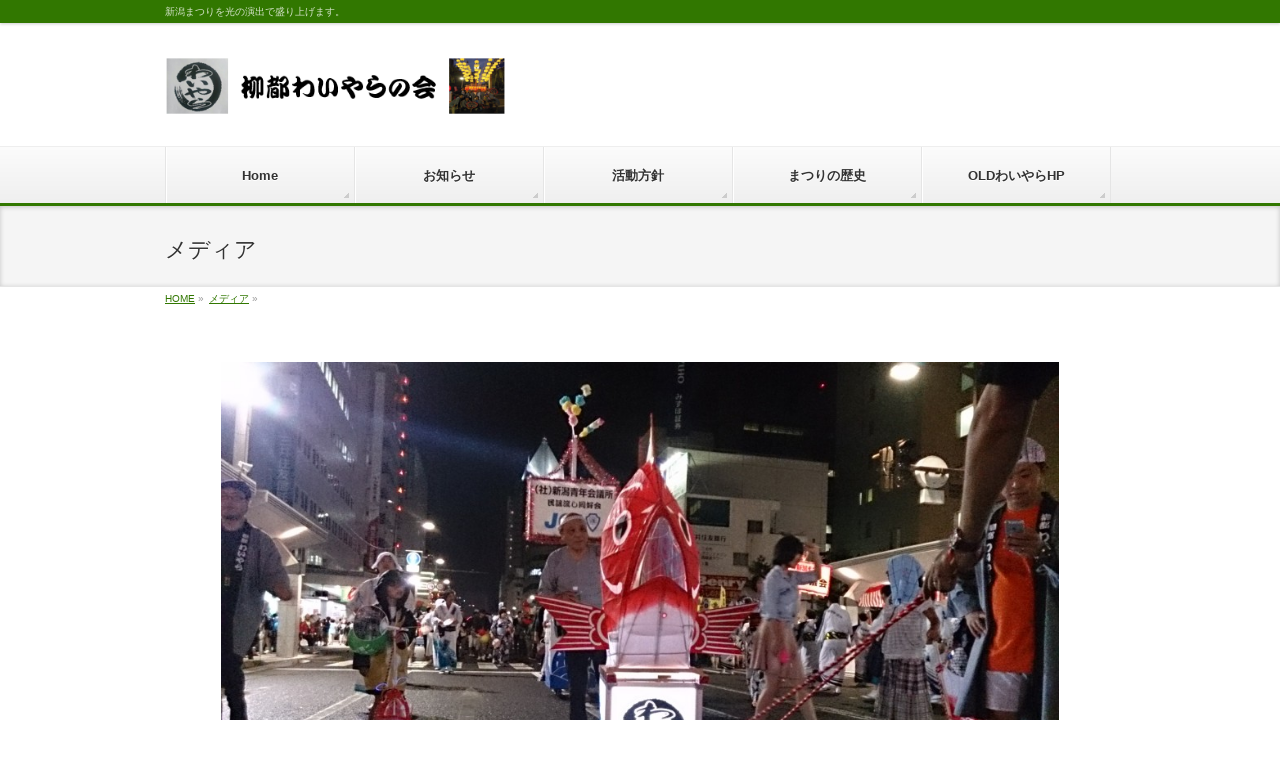

--- FILE ---
content_type: text/html; charset=UTF-8
request_url: http://ryuto-waiyara.net/wai1408-13/
body_size: 8194
content:
<!DOCTYPE html>
<!--[if IE]>
<meta http-equiv="X-UA-Compatible" content="edge" />
<![endif]-->
<html xmlns:fb="http://ogp.me/ns/fb#" lang="ja">
<head>
<meta charset="UTF-8" />
<title> | 柳都わいやらの会</title>
<meta name="description" content="" />
<meta name="keywords" content="" />
<link rel="start" href="http://ryuto-waiyara.net" title="HOME" />
<meta name='robots' content='max-image-preview:large' />
	<style>img:is([sizes="auto" i], [sizes^="auto," i]) { contain-intrinsic-size: 3000px 1500px }</style>
	<link rel="alternate" type="application/rss+xml" title="柳都わいやらの会 &raquo; フィード" href="http://ryuto-waiyara.net/feed/" />
<link rel="alternate" type="application/rss+xml" title="柳都わいやらの会 &raquo; コメントフィード" href="http://ryuto-waiyara.net/comments/feed/" />
<link rel="alternate" type="application/rss+xml" title="柳都わいやらの会 &raquo;  のコメントのフィード" href="http://ryuto-waiyara.net/feed/?attachment_id=107" />
<script type="text/javascript">
/* <![CDATA[ */
window._wpemojiSettings = {"baseUrl":"https:\/\/s.w.org\/images\/core\/emoji\/15.0.3\/72x72\/","ext":".png","svgUrl":"https:\/\/s.w.org\/images\/core\/emoji\/15.0.3\/svg\/","svgExt":".svg","source":{"concatemoji":"http:\/\/ryuto-waiyara.net\/wp-includes\/js\/wp-emoji-release.min.js?ver=6.7.4"}};
/*! This file is auto-generated */
!function(i,n){var o,s,e;function c(e){try{var t={supportTests:e,timestamp:(new Date).valueOf()};sessionStorage.setItem(o,JSON.stringify(t))}catch(e){}}function p(e,t,n){e.clearRect(0,0,e.canvas.width,e.canvas.height),e.fillText(t,0,0);var t=new Uint32Array(e.getImageData(0,0,e.canvas.width,e.canvas.height).data),r=(e.clearRect(0,0,e.canvas.width,e.canvas.height),e.fillText(n,0,0),new Uint32Array(e.getImageData(0,0,e.canvas.width,e.canvas.height).data));return t.every(function(e,t){return e===r[t]})}function u(e,t,n){switch(t){case"flag":return n(e,"\ud83c\udff3\ufe0f\u200d\u26a7\ufe0f","\ud83c\udff3\ufe0f\u200b\u26a7\ufe0f")?!1:!n(e,"\ud83c\uddfa\ud83c\uddf3","\ud83c\uddfa\u200b\ud83c\uddf3")&&!n(e,"\ud83c\udff4\udb40\udc67\udb40\udc62\udb40\udc65\udb40\udc6e\udb40\udc67\udb40\udc7f","\ud83c\udff4\u200b\udb40\udc67\u200b\udb40\udc62\u200b\udb40\udc65\u200b\udb40\udc6e\u200b\udb40\udc67\u200b\udb40\udc7f");case"emoji":return!n(e,"\ud83d\udc26\u200d\u2b1b","\ud83d\udc26\u200b\u2b1b")}return!1}function f(e,t,n){var r="undefined"!=typeof WorkerGlobalScope&&self instanceof WorkerGlobalScope?new OffscreenCanvas(300,150):i.createElement("canvas"),a=r.getContext("2d",{willReadFrequently:!0}),o=(a.textBaseline="top",a.font="600 32px Arial",{});return e.forEach(function(e){o[e]=t(a,e,n)}),o}function t(e){var t=i.createElement("script");t.src=e,t.defer=!0,i.head.appendChild(t)}"undefined"!=typeof Promise&&(o="wpEmojiSettingsSupports",s=["flag","emoji"],n.supports={everything:!0,everythingExceptFlag:!0},e=new Promise(function(e){i.addEventListener("DOMContentLoaded",e,{once:!0})}),new Promise(function(t){var n=function(){try{var e=JSON.parse(sessionStorage.getItem(o));if("object"==typeof e&&"number"==typeof e.timestamp&&(new Date).valueOf()<e.timestamp+604800&&"object"==typeof e.supportTests)return e.supportTests}catch(e){}return null}();if(!n){if("undefined"!=typeof Worker&&"undefined"!=typeof OffscreenCanvas&&"undefined"!=typeof URL&&URL.createObjectURL&&"undefined"!=typeof Blob)try{var e="postMessage("+f.toString()+"("+[JSON.stringify(s),u.toString(),p.toString()].join(",")+"));",r=new Blob([e],{type:"text/javascript"}),a=new Worker(URL.createObjectURL(r),{name:"wpTestEmojiSupports"});return void(a.onmessage=function(e){c(n=e.data),a.terminate(),t(n)})}catch(e){}c(n=f(s,u,p))}t(n)}).then(function(e){for(var t in e)n.supports[t]=e[t],n.supports.everything=n.supports.everything&&n.supports[t],"flag"!==t&&(n.supports.everythingExceptFlag=n.supports.everythingExceptFlag&&n.supports[t]);n.supports.everythingExceptFlag=n.supports.everythingExceptFlag&&!n.supports.flag,n.DOMReady=!1,n.readyCallback=function(){n.DOMReady=!0}}).then(function(){return e}).then(function(){var e;n.supports.everything||(n.readyCallback(),(e=n.source||{}).concatemoji?t(e.concatemoji):e.wpemoji&&e.twemoji&&(t(e.twemoji),t(e.wpemoji)))}))}((window,document),window._wpemojiSettings);
/* ]]> */
</script>
<style id='wp-emoji-styles-inline-css' type='text/css'>

	img.wp-smiley, img.emoji {
		display: inline !important;
		border: none !important;
		box-shadow: none !important;
		height: 1em !important;
		width: 1em !important;
		margin: 0 0.07em !important;
		vertical-align: -0.1em !important;
		background: none !important;
		padding: 0 !important;
	}
</style>
<link rel='stylesheet' id='wp-block-library-css' href='http://ryuto-waiyara.net/wp-includes/css/dist/block-library/style.min.css?ver=6.7.4' type='text/css' media='all' />
<style id='classic-theme-styles-inline-css' type='text/css'>
/*! This file is auto-generated */
.wp-block-button__link{color:#fff;background-color:#32373c;border-radius:9999px;box-shadow:none;text-decoration:none;padding:calc(.667em + 2px) calc(1.333em + 2px);font-size:1.125em}.wp-block-file__button{background:#32373c;color:#fff;text-decoration:none}
</style>
<style id='global-styles-inline-css' type='text/css'>
:root{--wp--preset--aspect-ratio--square: 1;--wp--preset--aspect-ratio--4-3: 4/3;--wp--preset--aspect-ratio--3-4: 3/4;--wp--preset--aspect-ratio--3-2: 3/2;--wp--preset--aspect-ratio--2-3: 2/3;--wp--preset--aspect-ratio--16-9: 16/9;--wp--preset--aspect-ratio--9-16: 9/16;--wp--preset--color--black: #000000;--wp--preset--color--cyan-bluish-gray: #abb8c3;--wp--preset--color--white: #ffffff;--wp--preset--color--pale-pink: #f78da7;--wp--preset--color--vivid-red: #cf2e2e;--wp--preset--color--luminous-vivid-orange: #ff6900;--wp--preset--color--luminous-vivid-amber: #fcb900;--wp--preset--color--light-green-cyan: #7bdcb5;--wp--preset--color--vivid-green-cyan: #00d084;--wp--preset--color--pale-cyan-blue: #8ed1fc;--wp--preset--color--vivid-cyan-blue: #0693e3;--wp--preset--color--vivid-purple: #9b51e0;--wp--preset--gradient--vivid-cyan-blue-to-vivid-purple: linear-gradient(135deg,rgba(6,147,227,1) 0%,rgb(155,81,224) 100%);--wp--preset--gradient--light-green-cyan-to-vivid-green-cyan: linear-gradient(135deg,rgb(122,220,180) 0%,rgb(0,208,130) 100%);--wp--preset--gradient--luminous-vivid-amber-to-luminous-vivid-orange: linear-gradient(135deg,rgba(252,185,0,1) 0%,rgba(255,105,0,1) 100%);--wp--preset--gradient--luminous-vivid-orange-to-vivid-red: linear-gradient(135deg,rgba(255,105,0,1) 0%,rgb(207,46,46) 100%);--wp--preset--gradient--very-light-gray-to-cyan-bluish-gray: linear-gradient(135deg,rgb(238,238,238) 0%,rgb(169,184,195) 100%);--wp--preset--gradient--cool-to-warm-spectrum: linear-gradient(135deg,rgb(74,234,220) 0%,rgb(151,120,209) 20%,rgb(207,42,186) 40%,rgb(238,44,130) 60%,rgb(251,105,98) 80%,rgb(254,248,76) 100%);--wp--preset--gradient--blush-light-purple: linear-gradient(135deg,rgb(255,206,236) 0%,rgb(152,150,240) 100%);--wp--preset--gradient--blush-bordeaux: linear-gradient(135deg,rgb(254,205,165) 0%,rgb(254,45,45) 50%,rgb(107,0,62) 100%);--wp--preset--gradient--luminous-dusk: linear-gradient(135deg,rgb(255,203,112) 0%,rgb(199,81,192) 50%,rgb(65,88,208) 100%);--wp--preset--gradient--pale-ocean: linear-gradient(135deg,rgb(255,245,203) 0%,rgb(182,227,212) 50%,rgb(51,167,181) 100%);--wp--preset--gradient--electric-grass: linear-gradient(135deg,rgb(202,248,128) 0%,rgb(113,206,126) 100%);--wp--preset--gradient--midnight: linear-gradient(135deg,rgb(2,3,129) 0%,rgb(40,116,252) 100%);--wp--preset--font-size--small: 13px;--wp--preset--font-size--medium: 20px;--wp--preset--font-size--large: 36px;--wp--preset--font-size--x-large: 42px;--wp--preset--spacing--20: 0.44rem;--wp--preset--spacing--30: 0.67rem;--wp--preset--spacing--40: 1rem;--wp--preset--spacing--50: 1.5rem;--wp--preset--spacing--60: 2.25rem;--wp--preset--spacing--70: 3.38rem;--wp--preset--spacing--80: 5.06rem;--wp--preset--shadow--natural: 6px 6px 9px rgba(0, 0, 0, 0.2);--wp--preset--shadow--deep: 12px 12px 50px rgba(0, 0, 0, 0.4);--wp--preset--shadow--sharp: 6px 6px 0px rgba(0, 0, 0, 0.2);--wp--preset--shadow--outlined: 6px 6px 0px -3px rgba(255, 255, 255, 1), 6px 6px rgba(0, 0, 0, 1);--wp--preset--shadow--crisp: 6px 6px 0px rgba(0, 0, 0, 1);}:where(.is-layout-flex){gap: 0.5em;}:where(.is-layout-grid){gap: 0.5em;}body .is-layout-flex{display: flex;}.is-layout-flex{flex-wrap: wrap;align-items: center;}.is-layout-flex > :is(*, div){margin: 0;}body .is-layout-grid{display: grid;}.is-layout-grid > :is(*, div){margin: 0;}:where(.wp-block-columns.is-layout-flex){gap: 2em;}:where(.wp-block-columns.is-layout-grid){gap: 2em;}:where(.wp-block-post-template.is-layout-flex){gap: 1.25em;}:where(.wp-block-post-template.is-layout-grid){gap: 1.25em;}.has-black-color{color: var(--wp--preset--color--black) !important;}.has-cyan-bluish-gray-color{color: var(--wp--preset--color--cyan-bluish-gray) !important;}.has-white-color{color: var(--wp--preset--color--white) !important;}.has-pale-pink-color{color: var(--wp--preset--color--pale-pink) !important;}.has-vivid-red-color{color: var(--wp--preset--color--vivid-red) !important;}.has-luminous-vivid-orange-color{color: var(--wp--preset--color--luminous-vivid-orange) !important;}.has-luminous-vivid-amber-color{color: var(--wp--preset--color--luminous-vivid-amber) !important;}.has-light-green-cyan-color{color: var(--wp--preset--color--light-green-cyan) !important;}.has-vivid-green-cyan-color{color: var(--wp--preset--color--vivid-green-cyan) !important;}.has-pale-cyan-blue-color{color: var(--wp--preset--color--pale-cyan-blue) !important;}.has-vivid-cyan-blue-color{color: var(--wp--preset--color--vivid-cyan-blue) !important;}.has-vivid-purple-color{color: var(--wp--preset--color--vivid-purple) !important;}.has-black-background-color{background-color: var(--wp--preset--color--black) !important;}.has-cyan-bluish-gray-background-color{background-color: var(--wp--preset--color--cyan-bluish-gray) !important;}.has-white-background-color{background-color: var(--wp--preset--color--white) !important;}.has-pale-pink-background-color{background-color: var(--wp--preset--color--pale-pink) !important;}.has-vivid-red-background-color{background-color: var(--wp--preset--color--vivid-red) !important;}.has-luminous-vivid-orange-background-color{background-color: var(--wp--preset--color--luminous-vivid-orange) !important;}.has-luminous-vivid-amber-background-color{background-color: var(--wp--preset--color--luminous-vivid-amber) !important;}.has-light-green-cyan-background-color{background-color: var(--wp--preset--color--light-green-cyan) !important;}.has-vivid-green-cyan-background-color{background-color: var(--wp--preset--color--vivid-green-cyan) !important;}.has-pale-cyan-blue-background-color{background-color: var(--wp--preset--color--pale-cyan-blue) !important;}.has-vivid-cyan-blue-background-color{background-color: var(--wp--preset--color--vivid-cyan-blue) !important;}.has-vivid-purple-background-color{background-color: var(--wp--preset--color--vivid-purple) !important;}.has-black-border-color{border-color: var(--wp--preset--color--black) !important;}.has-cyan-bluish-gray-border-color{border-color: var(--wp--preset--color--cyan-bluish-gray) !important;}.has-white-border-color{border-color: var(--wp--preset--color--white) !important;}.has-pale-pink-border-color{border-color: var(--wp--preset--color--pale-pink) !important;}.has-vivid-red-border-color{border-color: var(--wp--preset--color--vivid-red) !important;}.has-luminous-vivid-orange-border-color{border-color: var(--wp--preset--color--luminous-vivid-orange) !important;}.has-luminous-vivid-amber-border-color{border-color: var(--wp--preset--color--luminous-vivid-amber) !important;}.has-light-green-cyan-border-color{border-color: var(--wp--preset--color--light-green-cyan) !important;}.has-vivid-green-cyan-border-color{border-color: var(--wp--preset--color--vivid-green-cyan) !important;}.has-pale-cyan-blue-border-color{border-color: var(--wp--preset--color--pale-cyan-blue) !important;}.has-vivid-cyan-blue-border-color{border-color: var(--wp--preset--color--vivid-cyan-blue) !important;}.has-vivid-purple-border-color{border-color: var(--wp--preset--color--vivid-purple) !important;}.has-vivid-cyan-blue-to-vivid-purple-gradient-background{background: var(--wp--preset--gradient--vivid-cyan-blue-to-vivid-purple) !important;}.has-light-green-cyan-to-vivid-green-cyan-gradient-background{background: var(--wp--preset--gradient--light-green-cyan-to-vivid-green-cyan) !important;}.has-luminous-vivid-amber-to-luminous-vivid-orange-gradient-background{background: var(--wp--preset--gradient--luminous-vivid-amber-to-luminous-vivid-orange) !important;}.has-luminous-vivid-orange-to-vivid-red-gradient-background{background: var(--wp--preset--gradient--luminous-vivid-orange-to-vivid-red) !important;}.has-very-light-gray-to-cyan-bluish-gray-gradient-background{background: var(--wp--preset--gradient--very-light-gray-to-cyan-bluish-gray) !important;}.has-cool-to-warm-spectrum-gradient-background{background: var(--wp--preset--gradient--cool-to-warm-spectrum) !important;}.has-blush-light-purple-gradient-background{background: var(--wp--preset--gradient--blush-light-purple) !important;}.has-blush-bordeaux-gradient-background{background: var(--wp--preset--gradient--blush-bordeaux) !important;}.has-luminous-dusk-gradient-background{background: var(--wp--preset--gradient--luminous-dusk) !important;}.has-pale-ocean-gradient-background{background: var(--wp--preset--gradient--pale-ocean) !important;}.has-electric-grass-gradient-background{background: var(--wp--preset--gradient--electric-grass) !important;}.has-midnight-gradient-background{background: var(--wp--preset--gradient--midnight) !important;}.has-small-font-size{font-size: var(--wp--preset--font-size--small) !important;}.has-medium-font-size{font-size: var(--wp--preset--font-size--medium) !important;}.has-large-font-size{font-size: var(--wp--preset--font-size--large) !important;}.has-x-large-font-size{font-size: var(--wp--preset--font-size--x-large) !important;}
:where(.wp-block-post-template.is-layout-flex){gap: 1.25em;}:where(.wp-block-post-template.is-layout-grid){gap: 1.25em;}
:where(.wp-block-columns.is-layout-flex){gap: 2em;}:where(.wp-block-columns.is-layout-grid){gap: 2em;}
:root :where(.wp-block-pullquote){font-size: 1.5em;line-height: 1.6;}
</style>
<link rel="https://api.w.org/" href="http://ryuto-waiyara.net/wp-json/" /><link rel="alternate" title="JSON" type="application/json" href="http://ryuto-waiyara.net/wp-json/wp/v2/media/107" /><link rel="EditURI" type="application/rsd+xml" title="RSD" href="http://ryuto-waiyara.net/xmlrpc.php?rsd" />
<link rel='shortlink' href='http://ryuto-waiyara.net/?p=107' />
<link rel="alternate" title="oEmbed (JSON)" type="application/json+oembed" href="http://ryuto-waiyara.net/wp-json/oembed/1.0/embed?url=http%3A%2F%2Fryuto-waiyara.net%2Fwai1408-13%2F" />
<link rel="alternate" title="oEmbed (XML)" type="text/xml+oembed" href="http://ryuto-waiyara.net/wp-json/oembed/1.0/embed?url=http%3A%2F%2Fryuto-waiyara.net%2Fwai1408-13%2F&#038;format=xml" />
<style data-context="foundation-flickity-css">/*! Flickity v2.0.2
http://flickity.metafizzy.co
---------------------------------------------- */.flickity-enabled{position:relative}.flickity-enabled:focus{outline:0}.flickity-viewport{overflow:hidden;position:relative;height:100%}.flickity-slider{position:absolute;width:100%;height:100%}.flickity-enabled.is-draggable{-webkit-tap-highlight-color:transparent;tap-highlight-color:transparent;-webkit-user-select:none;-moz-user-select:none;-ms-user-select:none;user-select:none}.flickity-enabled.is-draggable .flickity-viewport{cursor:move;cursor:-webkit-grab;cursor:grab}.flickity-enabled.is-draggable .flickity-viewport.is-pointer-down{cursor:-webkit-grabbing;cursor:grabbing}.flickity-prev-next-button{position:absolute;top:50%;width:44px;height:44px;border:none;border-radius:50%;background:#fff;background:hsla(0,0%,100%,.75);cursor:pointer;-webkit-transform:translateY(-50%);transform:translateY(-50%)}.flickity-prev-next-button:hover{background:#fff}.flickity-prev-next-button:focus{outline:0;box-shadow:0 0 0 5px #09f}.flickity-prev-next-button:active{opacity:.6}.flickity-prev-next-button.previous{left:10px}.flickity-prev-next-button.next{right:10px}.flickity-rtl .flickity-prev-next-button.previous{left:auto;right:10px}.flickity-rtl .flickity-prev-next-button.next{right:auto;left:10px}.flickity-prev-next-button:disabled{opacity:.3;cursor:auto}.flickity-prev-next-button svg{position:absolute;left:20%;top:20%;width:60%;height:60%}.flickity-prev-next-button .arrow{fill:#333}.flickity-page-dots{position:absolute;width:100%;bottom:-25px;padding:0;margin:0;list-style:none;text-align:center;line-height:1}.flickity-rtl .flickity-page-dots{direction:rtl}.flickity-page-dots .dot{display:inline-block;width:10px;height:10px;margin:0 8px;background:#333;border-radius:50%;opacity:.25;cursor:pointer}.flickity-page-dots .dot.is-selected{opacity:1}</style><style data-context="foundation-slideout-css">.slideout-menu{position:fixed;left:0;top:0;bottom:0;right:auto;z-index:0;width:256px;overflow-y:auto;-webkit-overflow-scrolling:touch;display:none}.slideout-menu.pushit-right{left:auto;right:0}.slideout-panel{position:relative;z-index:1;will-change:transform}.slideout-open,.slideout-open .slideout-panel,.slideout-open body{overflow:hidden}.slideout-open .slideout-menu{display:block}.pushit{display:none}</style><!-- [ BizVektorOGP ] -->
<meta property="og:site_name" content="柳都わいやらの会" />
<meta property="og:url" content="http://ryuto-waiyara.net/wai1408-13/" />
<meta property="fb:app_id" content="" />
<meta property="og:type" content="article" />
<meta property="og:title" content=" | 柳都わいやらの会" />
<meta property="og:description" content="" />
<!-- [ /BizVektorOGP ] -->
<link rel="stylesheet" id="bizvektor-sns-css"  href="http://ryuto-waiyara.net/wp-content/themes/biz-vektor/plugins/sns/style_bizvektor_sns.css" type="text/css" media="all" />
<link href="http://fonts.googleapis.com/css?family=Droid+Sans:700|Lato:900|Anton" rel="stylesheet" type="text/css" />
<link rel="stylesheet" id="bizvektor-option-css"  href="http://ryuto-waiyara.net/wp-content/themes/biz-vektor/css/bizvektor_common_min.css?20140519" type="text/css" media="all" />
<link rel="pingback" href="http://ryuto-waiyara.net/xmlrpc.php" />
<style>.ios7.web-app-mode.has-fixed header{ background-color: rgba(3,122,221,.88);}</style><!-- BizVektorStyle-->
<link rel="stylesheet" type="text/css" media="all" href="http://ryuto-waiyara.net/wp-content/themes/biz-vektor/bizvektor_themes/002/002.css" />
<!-- /BizVektorStyle-->
<!--[if lte IE 8]>
<link rel="stylesheet" type="text/css" media="all" href="http://ryuto-waiyara.net/wp-content/themes/biz-vektor/bizvektor_themes/002/002_oldIE.css" />
<![endif]-->
		<style type="text/css">
/* FontNormal */
a,
a:hover,
a:active,
#header #headContact #headContactTel,
#gMenu .menu li a span,
#content h4,
#content h5,
#content dt,
#content .child_page_block h4 a:hover,
#content .child_page_block p a:hover,
.paging span,
.paging a,
#content .infoList ul li .infoTxt a:hover,
#content .infoList .infoListBox div.entryTxtBox h4.entryTitle a,
#footerSiteMap .menu a:hover,
#topPr h3 a:hover,
#topPr .topPrDescription a:hover,
#content ul.linkList li a:hover,
#content .childPageBox ul li.current_page_item a,
#content .childPageBox ul li.current_page_item ul li a:hover,
#content .childPageBox ul li a:hover,
#content .childPageBox ul li.current_page_item a	{ color:#317700;}

/* bg */
::selection			{ background-color:#317700;}
::-moz-selection	{ background-color:#317700;}
/* bg */
#gMenu .assistive-text,
#content .mainFootContact .mainFootBt a,
.paging span.current,
.paging a:hover,
#content .infoList .infoCate a:hover,
#sideTower li.sideBnr#sideContact a,
form#searchform input#searchsubmit,
#pagetop a:hover,
a.btn,
.linkBtn a,
input[type=button],
input[type=submit]	{ background-color:#317700;}

/* border */
#searchform input[type=submit],
p.form-submit input[type=submit],
form#searchform input#searchsubmit,
#content form input.wpcf7-submit,
#confirm-button input,
a.btn,
.linkBtn a,
input[type=button],
input[type=submit],
.moreLink a,
#headerTop,
#content h3,
#content .child_page_block h4 a,
.paging span,
.paging a,
form#searchform input#searchsubmit	{ border-color:#317700;}

#gMenu	{ border-top-color:#317700;}
#content h2,
#content h1.contentTitle,
#content h1.entryPostTitle,
#sideTower .localHead,
#topPr h3 a	{ border-bottom-color:#317700; }

@media (min-width: 770px) {
#gMenu { border-top-color:#eeeeee;}
#gMenu	{ border-bottom-color:#317700; }
#footMenu .menu li a:hover	{ color:#317700; }
}
		</style>
<!--[if lte IE 8]>
<style type="text/css">
#gMenu	{ border-bottom-color:#317700; }
#footMenu .menu li a:hover	{ color:#317700; }
</style>
<![endif]-->
<!-- [ BizVektor CalmlyBrace ] -->
<style type="text/css">
#headerTop	{ border-top:none;background-color:#317700;box-shadow:0px 1px 3px rgba(0,0,0,0.2);}
#site-description	{ color:#fff; opacity:0.8; }
@media (min-width: 770px) {
#footMenu		{ background-color:#317700;border:none;box-shadow:none;box-shadow:0px 1px 3px rgba(0,0,0,0.2); }
#footMenu .menu li a			{ border-right-color:#fff;color:#fff;opacity:0.8; }
#footMenu .menu li.firstChild a	{ border-left-color:#fff;}
#footMenu .menu li a:hover	{ color:#fff !important; text-decoration:underline; }
}
</style>
<!--[if lte IE 8]>
<style type="text/css">
#footMenu		{ background-color:#317700;border:none;box-shadow:none;box-shadow:0px 1px 3px rgba(0,0,0,0.2); }
#footMenu .menu li a			{ border-right-color:#fff;color:#fff;opacity:0.8; }
#footMenu .menu li.firstChild a	{ border-left-color:#fff;}
#footMenu .menu li a:hover	{ color:#fff !important; text-decoration:underline; }
</style>
<![endif]-->
<!-- / [ BizVektor CalmlyBrace ] -->
	<style type="text/css">
/*-------------------------------------------*/
/*	menu divide
/*-------------------------------------------*/
@media (min-width: 970px) {
#gMenu .menu li { width:189px; text-align:center; }
#gMenu .menu li.current_page_item,
#gMenu .menu li.current_page_ancestor { width:193px; }
}
</style>
<!--[if lte IE 8]>
<style type="text/css">
#gMenu .menu li { width:189px; text-align:center; }
#gMenu .menu li.current_page_item,
#gMenu .menu li.current_page_ancestor { width:193px; }
</style>
<![endif]-->
<style type="text/css">
/*-------------------------------------------*/
/*	font
/*-------------------------------------------*/
h1,h2,h3,h4,h4,h5,h6,#header #site-title,#pageTitBnr #pageTitInner #pageTit,#content .leadTxt,#sideTower .localHead {font-family: "ヒラギノ角ゴ Pro W3","Hiragino Kaku Gothic Pro","メイリオ",Meiryo,Osaka,"ＭＳ Ｐゴシック","MS PGothic",sans-serif; }
#pageTitBnr #pageTitInner #pageTit { font-weight:lighter; }
#gMenu .menu li a strong {font-family: "ヒラギノ角ゴ Pro W3","Hiragino Kaku Gothic Pro","メイリオ",Meiryo,Osaka,"ＭＳ Ｐゴシック","MS PGothic",sans-serif; }
</style>
<link rel="stylesheet" type="text/css" media="all" href="http://ryuto-waiyara.net/wp-content/themes/biz-vektor/style.css" />
<meta id="viewport" name="viewport" content="width=device-width, user-scalable=yes, maximum-scale=1.0, minimum-scale=1.0">
</head>

<body class="attachment attachment-template-default single single-attachment postid-107 attachmentid-107 attachment-jpeg two-column right-sidebar">
<div id="fb-root"></div>
<script>(function(d, s, id) {
  var js, fjs = d.getElementsByTagName(s)[0];
  if (d.getElementById(id)) return;
  js = d.createElement(s); js.id = id;
  js.src = "//connect.facebook.net/ja_JP/all.js#xfbml=1&appId=";
  fjs.parentNode.insertBefore(js, fjs);
}(document, 'script', 'facebook-jssdk'));</script>
<div id="wrap">
<!-- [ #headerTop ] -->
<div id="headerTop">
<div class="innerBox">
<div id="site-description">新潟まつりを光の演出で盛り上げます。</div>
</div>
</div><!-- [ /#headerTop ] -->

<!-- [ #header ] -->
<div id="header">
<div id="headerInner" class="innerBox">
<!-- [ #headLogo ] -->
<div id="site-title">
<a href="http://ryuto-waiyara.net/" title="柳都わいやらの会" rel="home">
<img src="http://ryuto-waiyara.net/wp-content/uploads/2014/08/waiico2.png" alt="柳都わいやらの会" /></a>
</div>
<!-- [ /#headLogo ] -->

<!-- [ #headContact ] -->
<!-- [ /#headContact ] -->


</div>
<!-- #headerInner -->
</div>
<!-- [ /#header ] -->

<!-- [ #gMenu ] -->
<div id="gMenu" class="itemClose" onclick="showHide('gMenu');">
<div id="gMenuInner" class="innerBox">
<h3 class="assistive-text"><span>MENU</span></h3>
<div class="skip-link screen-reader-text"><a href="#content" title="メニューを飛ばす">メニューを飛ばす</a></div>
<div class="menu-menu-container"><ul id="menu-menu-1" class="menu"><li id="menu-item-279" class="menu-item menu-item-type-post_type menu-item-object-page menu-item-home"><a href="http://ryuto-waiyara.net/"><strong>Home</strong></a></li>
<li id="menu-item-283" class="menu-item menu-item-type-taxonomy menu-item-object-category"><a href="http://ryuto-waiyara.net/category/%e3%81%8a%e7%9f%a5%e3%82%89%e3%81%9b/"><strong>お知らせ</strong></a></li>
<li id="menu-item-282" class="menu-item menu-item-type-post_type menu-item-object-page"><a href="http://ryuto-waiyara.net/sample-page/"><strong>活動方針</strong></a></li>
<li id="menu-item-281" class="menu-item menu-item-type-post_type menu-item-object-page"><a href="http://ryuto-waiyara.net/%e6%96%b0%e6%bd%9f%e3%81%be%e3%81%a4%e3%82%8a%e3%81%ae%e6%ad%b4%e5%8f%b2/"><strong>まつりの歴史</strong></a></li>
<li id="menu-item-292" class="menu-item menu-item-type-custom menu-item-object-custom"><a href="http://ryuto-waiyara.net/old-web/"><strong>OLDわいやらHP</strong></a></li>
</ul></div></div><!-- [ /#gMenuInner ] -->
</div>
<!-- [ /#gMenu ] -->

<div id="pageTitBnr">
<div class="innerBox">
<div id="pageTitInner">
<h1 id="pageTit">メディア</h1>
</div><!-- [ /#pageTitInner ] -->
</div>
</div><!-- [ /#pageTitBnr ] -->
<!-- [ #panList ] -->
<div id="panList">
<div id="panListInner" class="innerBox">
<ul><li id="panHome"><a href="http://ryuto-waiyara.net">HOME</a> &raquo; </li><li><a href="http://ryuto-waiyara.net/attachment">メディア</a> &raquo; </li><li></li></ul></div>
</div>
<!-- [ /#panList ] -->

<div id="main">
<!-- [ #container ] -->
<div id="container" class="innerBox">
	<!-- [ #content ] -->
	<div id="content" class="wide">


				<div id="post-107" class="post-107 attachment type-attachment status-inherit hentry">

					<div class="entry-content">
						<div class="entry-attachment">
						<p class="attachment"><a href="http://ryuto-waiyara.net/wai1408-14/" title="" rel="attachment"><img width="900" height="506" src="http://ryuto-waiyara.net/wp-content/uploads/2014/08/wai1408-13.jpg" class="attachment-900x9999 size-900x9999" alt="" decoding="async" fetchpriority="high" srcset="http://ryuto-waiyara.net/wp-content/uploads/2014/08/wai1408-13.jpg 1920w, http://ryuto-waiyara.net/wp-content/uploads/2014/08/wai1408-13-300x168.jpg 300w, http://ryuto-waiyara.net/wp-content/uploads/2014/08/wai1408-13-1024x576.jpg 1024w" sizes="(max-width: 900px) 100vw, 900px" /></a></p>

						<div id="nav-below" class="navigation">
							<div class="nav-previous"><a href='http://ryuto-waiyara.net/wai1408-12/'>wai1408-12</a></div>
							<div class="nav-next"><a href='http://ryuto-waiyara.net/wai1408-14/'>wai1408-14</a></div>
						</div><!-- #nav-below -->
						</div><!-- .entry-attachment -->
						<div class="entry-caption"></div>


					</div><!-- .entry-content -->

				</div><!-- #post-## -->


	</div>
	<!-- [ /#content ] -->

</div>
<!-- [ /#container ] -->

</div><!-- #main -->

<div id="back-top">
<a href="#wrap">
	<img id="pagetop" src="http://ryuto-waiyara.net/wp-content/themes/biz-vektor/js/res-vektor/images/footer_pagetop.png" alt="PAGETOP" />
</a>
</div>

<!-- [ #footerSection ] -->
<div id="footerSection">

	<div id="pagetop">
	<div id="pagetopInner" class="innerBox">
	<a href="#wrap">PAGETOP</a>
	</div>
	</div>

	<div id="footMenu">
	<div id="footMenuInner" class="innerBox">
	<div class="menu-menu-container"><ul id="menu-menu-2" class="menu"><li class="menu-item menu-item-type-post_type menu-item-object-page menu-item-home menu-item-279"><a href="http://ryuto-waiyara.net/">Home</a></li>
<li class="menu-item menu-item-type-taxonomy menu-item-object-category menu-item-283"><a href="http://ryuto-waiyara.net/category/%e3%81%8a%e7%9f%a5%e3%82%89%e3%81%9b/">お知らせ</a></li>
<li class="menu-item menu-item-type-post_type menu-item-object-page menu-item-282"><a href="http://ryuto-waiyara.net/sample-page/">活動方針</a></li>
<li class="menu-item menu-item-type-post_type menu-item-object-page menu-item-281"><a href="http://ryuto-waiyara.net/%e6%96%b0%e6%bd%9f%e3%81%be%e3%81%a4%e3%82%8a%e3%81%ae%e6%ad%b4%e5%8f%b2/">まつりの歴史</a></li>
<li class="menu-item menu-item-type-custom menu-item-object-custom menu-item-292"><a href="http://ryuto-waiyara.net/old-web/">OLDわいやらHP</a></li>
</ul></div>	</div>
	</div>

	<!-- [ #footer ] -->
	<div id="footer">
	<!-- [ #footerInner ] -->
	<div id="footerInner" class="innerBox">
		<dl id="footerOutline">
		<dt>柳都わいやらの会</dt>
		<dd>
				</dd>
		</dl>
		<!-- [ #footerSiteMap ] -->
		<div id="footerSiteMap">
				</div>
		<!-- [ /#footerSiteMap ] -->
	</div>
	<!-- [ /#footerInner ] -->
	</div>
	<!-- [ /#footer ] -->

	<!-- [ #siteBottom ] -->
	<div id="siteBottom">
	<div id="siteBottomInner" class="innerBox">
	<div id="copy">Copyright &copy; <a href="http://ryuto-waiyara.net/" rel="home">柳都わいやらの会</a> All Rights Reserved.</div><div id="powerd">Powered by <a href="https://ja.wordpress.org/">WordPress</a> &amp; <a href="http://bizVektor.com" target="_blank" title="無料WordPressテーマ BizVektor(ビズベクトル)">BizVektor Theme</a> by <a href="http://www.vektor-inc.co.jp" target="_blank" title="株式会社ベクトル -ウェブサイト制作・WordPressカスタマイズ- [ 愛知県名古屋市 ]">Vektor,Inc.</a> technology.</div>	</div>
	</div>
	<!-- [ /#siteBottom ] -->
</div>
<!-- [ /#footerSection ] -->
</div>
<!-- [ /#wrap ] -->
<!-- Powered by WPtouch: 4.3.41 --><script type="text/javascript" src="http://ryuto-waiyara.net/wp-includes/js/comment-reply.min.js?ver=6.7.4" id="comment-reply-js" async="async" data-wp-strategy="async"></script>
<script type="text/javascript" src="http://ryuto-waiyara.net/wp-includes/js/jquery/jquery.min.js?ver=3.7.1" id="jquery-core-js"></script>
<script type="text/javascript" src="http://ryuto-waiyara.net/wp-includes/js/jquery/jquery-migrate.min.js?ver=3.4.1" id="jquery-migrate-js"></script>
<script type="text/javascript" src="http://ryuto-waiyara.net/wp-content/themes/biz-vektor/js/biz-vektor-min.js?ver=20140519&#039; defer=&#039;defer" id="biz-vektor-min-js-js"></script>
</body>
</html>

--- FILE ---
content_type: text/css
request_url: http://ryuto-waiyara.net/wp-content/themes/biz-vektor/bizvektor_themes/002/002.css
body_size: 10168
content:
@charset "utf-8";

/*-------------------------------------------*/
/*	初期化
/*-------------------------------------------*/
/*	基本設定
/*-------------------------------------------*/
/*	Btn
/*-------------------------------------------*/
/*	レイアウト
/*-------------------------------------------*/
/*	#headerTop
/*-------------------------------------------*/
/*	#header
/*-------------------------------------------*/
/*	#gMenu
/*-------------------------------------------*/
/*	#panList
/*-------------------------------------------*/
/*	#main
/*		#content
/*			.child_page_block
/*			.childPageBox
/*			.mainFoot
/*			images
/*			.navigation
/*			.paging
/*			.infoList
/*				.infoListBox
/*			#comments
/*			contactform7
/*-------------------------------------------*/
/*	#sideTower
/*-------------------------------------------*/
/*	#pagetop
/*-------------------------------------------*/
/*	#footer
/*-------------------------------------------*/
/*	#siteBottom
/*-------------------------------------------*/
/*	top
/*-------------------------------------------*/
/*	post
/*-------------------------------------------*/
/*			#comments
/*-------------------------------------------*/
/*	sitemap & 404 &search
/*-------------------------------------------*/
/*	Responsive Structure
/*-------------------------------------------*/
/*		facebookページ
/*			メニューを折りたたむ
/*-------------------------------------------*/
/*	初期化
/*-------------------------------------------*/
*        { margin: 0px; padding: 0px; font-size: 100%; }
ul, ol { list-style: none; }
body,h1, h2, h3, h4, h5,p,
ul, ol, li, dl, dt, dd,
table,
form, input {margin:0;padding:0; }
hr  { display: none; }
th	{ font-weight:lighter; }
img { border: none; vertical-align: bottom; }

/*-------------------------------------------*/
/*	基本設定
/*-------------------------------------------*/

body     { color: #333; text-align: center;font-family: "ヒラギノ角ゴ Pro W3", "Hiragino Kaku Gothic Pro", "メイリオ", Meiryo, Osaka, "ＭＳ Ｐゴシック", "MS PGothic", sans-serif; }
/* Text elements */
body     { font-size:87.5%; line-height:130%; -webkit-text-size-adjust : 100%; }
dt { font-weight: bold; }
strong { font-weight: bold; }
pre { background: #f7f7f7; color: #222; line-height: 18px; margin-bottom: 18px; padding: 1.5em; }
sup,
sub { height: 0; line-height: 1; position: relative; vertical-align: baseline; }
sup { bottom: 1ex; }
sub { top: .5ex; }
input[type="text"],
input[type="email"],
textarea { background: #f9f9f9; border: 1px solid #ccc; padding: 2px; font-size:12px;
	box-shadow: inset 1px 1px 1px rgba(0,0,0,0.1);
	-moz-box-shadow: inset 1px 1px 1px rgba(0,0,0,0.1);
	-webkit-box-shadow: inset 1px 1px 1px rgba(0,0,0,0.1);
 }
a         { overflow: hidden; color:#5ead3c; }
a:hover,
a:active  { color:#5ead3c; text-decoration:none; }
a:hover img{opacity: .60; /* Standard: FF gt 1.5, Opera, Safari */
-ms-filter: "progid:DXImageTransform.Microsoft.Alpha(Opacity=60)";
filter: progid:DXImageTransform.Microsoft.Alpha(Opacity=60);
-khtml-opacity: .60; /* Safari 1.x */
-moz-opacity: .60; /* FF lt 1.5, Netscape */
}

/*			form
/*-------------------------------------------*/
form table	{ margin-top:25px; }
form input[type=text],
form input[type=email],
form textarea{ position:relative; overflow:hidden; padding:5px 10px; margin:5px 5px 5px 0;}
form input[type=radio] { width:auto; }
form input[type=checkbox] { width:auto; }


.adminEdit	{ clear:both; float:none; display:block; overflow:hidden;padding:0px 0px 20px; }
.assistive-text	{ display:none; }

/*反転時の文字色・背景色 */
::selection 		{ background-color: #5ead3c; color:#fff; }
/* Firefox対応*/
::-moz-selection 	{ background-color: #5ead3c; color:#fff; }


/*-------------------------------------------*/
/*	Btn
/*-------------------------------------------*/
#searchform input[type=submit],
p.form-submit input[type=submit],
form#searchform input#searchsubmit,
#content form input.wpcf7-submit,
#confirm-button input { font-size:12px;line-height:110%;text-align:center;position:relative;width:auto; border: 1px solid #5ead3c; display:inline-block; overflow:hidden;position:relative;white-space:nowrap;padding:8px 20px 6px;text-decoration:none;}

a.btn,
.linkBtn a,
input[type=button],
input[type=submit]	{ color:#FFF; display:inline-block; overflow:hidden; margin-top:15px; position:relative;padding:8px 15px 6px;text-decoration:none;cursor:pointer; border: 1px solid #5ead3c; background:url(images/arrow_wh_s.png) right bottom no-repeat #5ead3c; box-shadow: inset 0px 0px 1px rgba(255,255,255,1); }

a.btn.btnS,
.linkBtn.linkBtnS a { padding:5px 10px; font-size:85.7%; }
.linkBtn.linkBtnS a:hover { color:#fff; }

a.btn.btnL,
.linkBtn.linkBtnL a { padding:10px 30px 8px; font-size:114.3%; text-align:center; }

a.btn:hover,
.linkBtn a:hover	{color:#fff !important;}

a.btn.btnAdmin,
.linkBtn.linkBtnAdmin a	{ color:#666666 !important; background-color:#e5e5e5; border-radius:3px; text-decoration:none;border:1px solid #cccccc;
box-shadow:inset 0 1px 0 #fff;
background: linear-gradient(to bottom, #ffffff, #e5e5e5); /* IE10, Firefox 16.0+, Opera 12.50+ */
background: -webkit-gradient(linear, 0 0, 0 bottom, from(#fff), to(#e5e5e5));
background: -moz-linear-gradient(#fff, #e5e5e5);
-ms-filter: "progid:DXImageTransform.Microsoft.Gradient(StartColorStr=#ffffff, EndColorStr=#e5e5e5)"; }

#searchform input[type=submit],
p.form-submit input[type=submit] { padding:6px 15px; }

#searchform label	{ display:none; }
form#searchform input#searchsubmit	{ padding:6px 10px; }

.moreLink			{ margin-bottom:3px;height:auto; display:block; }
.moreLink a			{ text-align:center; margin-top:15px; display:inline-block;overflow:hidden; font-size:11px; line-height:105%;text-decoration:none;background: url(images/arrow_bk_s.png) right bottom no-repeat #efefef; color: #333; border-left: 4px solid #5ead3c; padding: 5px 15px 5px 11px; box-shadow: 0px 1px 2px rgba(0,0,0,0.25); }
.moreLink a:hover { color:#fff; text-decoration:none !important; background: url(images/arrow_wh_s.png) right bottom no-repeat #666; }

html,body,#wrap	{ height:100%;min-height:100%; }

/*-------------------------------------------*/
/*	レイアウト
/*-------------------------------------------*/
#header,
#pagetop,
#footMenu,
#footer		{ text-align:center;clear: both; }
.innerBox		{ text-align:left;width:94%; margin:0px 3%;}
.innerBox img	{ max-width:100%; }
#main		{ width:100%; margin:0px auto; }
#main #container	{ overflow:visible; }
#main #container #content	{ margin: 0 0px 0px 0px;padding-bottom:30px; }
#main #container #sideTower	{ display:block; overflow:hidden; padding: 0 1px 30px 1px; width:100%; }
#header #headContact	{  }
#main #container #content.wide	{ width:99%;float:none;padding-bottom:30px; overflow:visible; }

/*-------------------------------------------*/
/*	#headerTop
/*-------------------------------------------*/
#headerTop	{ display:block; color:#666; border-top: 3px solid #5ead3c; background:#f3f3f3; overflow:hidden; width:100%; padding:2px 0px; clear:both; font-size:85.7%; }
#headerTop #site-description { padding: 2px 0; font-size:10px;line-height:120%;}

/*-------------------------------------------*/
/*	#header
/*-------------------------------------------*/
#header	{ display:block; overflow:hidden; }
#header	{ padding-top:15px; text-align:left; }
#header #site-title { font-size: 24px; line-height:45px; margin:0px;padding-bottom:10px;position:relative; font-weight:lighter; text-align: center; }
#header #site-title a { color: #000; font-weight: bold; text-decoration: none; }
#header #site-title a img	{ max-height:60px;margin-top:3px; }
#header #headContact	{ font-size:100%;line-height:110%;margin:0px 0px 10px; white-space:nowrap; text-align:center; }
#header #headContactInner	{ color:#333; }
#header #headContact #headContactTxt,
#header #headContact #headContactTime	{ font-size:10px;}
#header #headContact #headContactTxt	{ letter-spacing:0px;margin-bottom:1px; }
#header #headContact #headContactTel	{ font-size:18px; line-height:21px;margin-bottom:2px; font-family:'Lato', sans-serif; color:#5ead3c; }
#header #headContact #headContactTime	{ font-size:12px; line-height:15px;}

/*-------------------------------------------*/
/*	#gMenu
/*-------------------------------------------*/

/*-------------------------------------------*/

#gMenu	{ border-top: 1px solid #5ead3c; clear:both; display:block; border-bottom:none; overflow:visible; position:relative;width:100%;
background-color:#fff; }
#gMenu.itemClose .menu	{ display:none; }
#gMenu.itemOpen .menu	{ display:block;  }
#gMenu .assistive-text  { box-shadow: inset 0px 0px -1px rgba(200,215,200,0.6); display:block; overflow:hidden; position:relative; left:0px; font-weight:lighter;text-align:left;font-family:'Lato', sans-serif;cursor:pointer; color:#FFFFFF; background-color:#5ead3c;}
#gMenu .assistive-text span	{ display:block; overflow:hidden; padding: 14px 0 12px 24px; width:94%; margin:0px 3%; }
#gMenu.itemClose .assistive-text span	{ background:url(images/iconMenuOpen.png) left 50% no-repeat; }
#gMenu.itemOpen .assistive-text span	{ background:url(images/iconMenuClose.png) left 50% no-repeat; }

#gMenu .screen-reader-text { position: absolute; left: -9000px; }
#gMenu #gMenuInner	{ overflow:visible; display:block; position:relative;padding:0px;}
#gMenu #gMenuInner.innerBox	{ margin:0px;width:100%;}
#gMenu .menu	{ font-size: 13px;list-style: none; margin:0px 0px 0px;padding:0px; display:block; overflow:visible;border-top:1px solid #ccc;}
#gMenu .menu li { text-shadow:0 1px #ffffff; position: relative;width:100%;display:block;border-bottom:1px solid #ccc; }
#gMenu .menu li a	{ background:url(images/arrow_gray.png) right bottom no-repeat; color: #333; display: block; overflow:hidden;padding: 20px 15px 18px; margin:0px; line-height:140%; text-decoration: none; letter-spacing:0px; text-align:left; position:relative; }
#gMenu .menu li a strong	{ font-weight:bold; }
#gMenu .menu li a span 		{ color:#5ead3c; display:block; font-size:10px; line-height:140%;letter-spacing:1px; font-family:verdana, Arial, Helvetica, sans-serif; }


#gMenu .menu li.current_page_item a ,
#gMenu .menu li.current_page_ancestor a ,
#gMenu .menu li a:hover	{ background:url(images/arrow_bk.png) right bottom no-repeat #eeeeee; }
#gMenu .menu li ul	{ display:none; }
#gMenu .menu li ul li a { }
#gMenu .menu li ul li span	{ display:none; }



/*-------------------------------------------*/
/*	#panList
/*-------------------------------------------*/
#panList	{ clear:both; font-size:10px; color:#999; padding:0px;display:block; overflow:hidden; width:100%; }
#panList #panListInner	{ display:block; overflow:hidden; text-align:left; padding:0px 0 10px 0; line-height:24px; border-bottom:1px solid #fff; }
.home #panList { display:none; }
#panList ul	{ display:inline-block; }
#panList ul li	{ display:inline-block; padding-right:5px; }

/*-------------------------------------------*/
/*	#pageTitBnr
/*-------------------------------------------*/
#pageTitBnr { background-color:#f5f5f5; box-shadow:inset 0px 1px 5px rgba(0,0,0,0.20); margin:0px; clear:both;border-bottom:1px solid #e5e5e5;z-index:0; }


#pageTitBnr #pageTitInner	{ display:block;overflow:hidden;height:80px;}/* position:relative; を使うとIE7でプルダウンメニューがおかしくなる*/
#pageTitBnr #pageTitInner #pageTit	{ text-shadow: 0 1px #ffffff; font-size:22px; display:inline; float:left;margin-right:20px;margin-top:32px; line-height:105%; }
#pageTitBnr #pageTitInner #titleTxtSub	{text-align:left; color:#999; font-family: 'Comfortaa', cursive; font-size:14px; letter-spacing:3px;float:left;margin-top:25px; line-height:105%;}

/*-------------------------------------------*/
/*	#main
/*-------------------------------------------*/
#main	{ display:block; overflow:visible;clear:both; }
#main { zoom: 1; }

/* facebookコメント欄が消えるのでhiddenではなくclearfix */
#main:before,#main:after { content: ""; display: table; }
#main:after { clear: both; }

#main #container	{ padding-top:15px;}

/*		#content
/*-------------------------------------------*/
#content { margin-bottom: 36px; text-align:left; display:block; overflow:visible; }
#content hr	{ clear:both; display:block; margin:1em 0; }
#content .post	{ padding-bottom:25px; }
#content .alert	{ color:#f00; }
#content .caption	{ font-size:11px; line-height:110%; }
#content .center{ text-align:center; }
#content .right	{ text-align:right; }
#content .nowrap	{ white-space:nowrap; }
#content .sectionBox	{ margin-bottom:30px; display:block; overflow:hidden; }
#content .entry-meta	{ margin:15px 0; font-size:11px; color:#666; }
#content h1 { font-size:2em;margin-bottom:2em; }
#content h2,
#content h1.contentTitle,
#content h1.entryPostTitle	{ text-shadow: 0 1px #ffffff; clear:both; font-size:128.6%; padding:20px 15px 15px; font-weight:bold;color:#333; border-top: 1px solid #e5e5e5; border-bottom: 3px solid #5ead3c; position:relative; line-height:114.3%; background:url(images/line_wh.png) left top repeat-x; box-shadow: 0px 1px 3px rgba(0,0,0,0.20); }
#content h1.entryPostTitle	{ margin:0px 0px 5px; }
#content h1,
#content h2	{ margin:0px 0px 25px; }
#content h2	a	{ text-decoration:none; }
#content h2.imageTit	{ margin:0px 0px 30px; border:none; padding:0px; background:none; }
.single-post #content h2 { border:none;padding:0;box-shadow: none; font-size:171.4%;margin-top:10px;}
#content h3	{ text-shadow: 0 1px #ffffff; box-shadow: inset 1px 1px 2px rgba(0,0,0,0.1); position: relative; clear:both; font-size:18px;margin:40px 0px 35px; padding:10px 10px 7px; background-color:#f4f4f4;border-left: 3px solid #5ead3c;  }
#content h4 { padding-top: 8px; text-shadow: 0 1px #ffffff; padding-bottom: 5px; color:#5ead3c; position: relative; clear:both; font-size:18px;margin:30px 0px 20px; border-top:1px solid #eeeeee; border-bottom:1px solid #eeeeee; background: url(images/line_wh.png) left top repeat-x; }
#content h5 { color:#5ead3c; clear:both; font-size:16px;margin:30px 0px 20px; padding:10px 0px 5px; border-bottom:1px dotted #eeeeee; }
#content h6 { clear:both; font-size:14px;margin:30px 0px 20px; padding:10px 0px 0px;}

#content p { margin-bottom: 20px;padding:0px 5px; }
#content blockquote,
#content .sectionFrame { border: 3px solid #e6e6e6; padding:20px 15px 0px;margin-bottom:20px; clear:both; box-shadow: 0px 0px 2px rgba(0,0,0,.15); }
#content strong	{ font-weight:bold; }
#content address { margin-bottom:20px; }

#content ul	{ margin:0px 0px 20px 20px; }
#content li	{ margin-bottom:10px; }
#content ul li	{ list-style:disc;padding:0px; }
#content ul ul	{ margin-top:10px; }
#content ul ul li	{ list-style:circle; }
#content ol	{ margin:0px 0px 20px 25px; }
#content ol li	{ list-style:decimal;padding:0px; }
#content table { border-top: 1px solid #ccc; margin: 10px -1px 24px 0; text-align: left; width: 100%;border-collapse: collapse; border-spacing: 0;font-size:85.7%; line-height:141.7%; }
#content table thead tr th	{ font-weight:bold; }
#content table tr th,
#content table thead tr th { padding: 9px 24px; background-color:#f5f5f5; }
#content table tfoot tr th,
#content table tfoot tr td	{font-weight:bold;}
#content table tr th { border: 1px solid #ccc; padding: 10px 15px; vertical-align:top; }
#content table tr td { border: 1px solid #ccc; padding: 10px 15px; vertical-align:top; }
#content table tr td p	{ margin:0px 0px 5px; padding:0px; }
#content table ol,
#content table ul	{ margin-bottom:5px;margin-left:15px;}
#content table ol li,
#content table ul li	{ margin:2px 0px; }
#content dt		{ color:#000;padding-bottom:3px;margin-bottom:10px; color:#5ead3c; }
#content dd		{ margin:0px 0px 30px;padding:0px;}
/*#content iframe	{ border:1px solid #ccc; }*/


/*			.child_page_block
/*-------------------------------------------*/
#content .child_page_block	{ display:block; overflow:hidden; margin-bottom: 15px;width:100%; border-top: 1px solid #eeeeee;background: url(images/line_wh.png) left top repeat-x;box-shadow: 0px 1px 3px rgba(0,0,0,0.15); }
#content .child_page_block .child_page_blockInner	{ display:block; overflow:hidden; padding: 15px 15px; }
#content .child_page_block.layout_even	{ float:right; }
#content .child_page_block h4	{ font-size:16px; background: url(images/line_grd.png) left bottom repeat-x; padding: 0 0 3px 0; margin:0px; margin-bottom:10px;  border: none; }
#content .child_page_block h4 a	{ border-bottom: 2px solid #5ead3c; text-decoration:none; color:#333; display:block; overflow:hidden;line-height:118.8%;padding-bottom:2px;  }
#content .child_page_block h4 a:hover	{ text-decoration:none; color:#5ead3c; }
#content .child_page_block .childText	{ display:block; overflow:hidden; }
#content .child_page_block p 	{line-height: 141.7%; font-size:12px;margin-bottom:0px; padding:0px; }
#content .child_page_block p a	{ text-decoration:none;color:#666; }
#content .child_page_block p a:hover	{ text-decoration:underline;color:#5ead3c; }

#content .child_page_block .thumbImage	{ float:left; display:block;margin-right: 15px;}
#content .child_page_block .thumbImage .thumbImageInner 	{ display:block; overflow:hidden; width:80px;border:4px solid #fff; box-shadow: 0px 1px 3px rgba(0,0,0,0.15); }
#content .child_page_block .thumbImage .thumbImageInner a:hover { }

#content .child_page_block .thumbImage .thumbImageInner img	{ width:80px;height:80px !important /* ie8 */; }


/*			.childPageBox
/*-------------------------------------------*/
#content .childPageBox { display:none; }
#content .childPageBox .textBox	{ overflow:hidden;}

/*			.mainFoot
/*-------------------------------------------*/
#content .mainFoot	{ display:block; overflow:hidden; margin-top:35px;margin-bottom:30px; border-top:1px solid #e6e6e6; border-bottom:1px solid #e6e6e6; padding: 15px 0; }
#content .mainFoot .mainFootInner	{  }
#content .mainFootContact	{ display:block; overflow:hidden; text-align:center; }
#content .mainFootContact p.mainFootTxt	{ font-size:10px; letter-spacing:0px;margin-bottom:5px;  }
#content .mainFootContact p.mainFootTxt span { display:block; }
#content .mainFootContact p.mainFootTxt span.mainFootCatch	{line-height:120%; }
#content .mainFootContact p.mainFootTxt span.mainFootTel	{ font-size:24px; font-family:'Lato', sans-serif;margin-bottom:2px; line-height:100%;}
#content .mainFootContact p.mainFootTxt span.mainFootTime	{ line-height:120%; }
#content .mainFootContact .mainFootBt a	{ display:block; overflow:hidden; background-color:#5ead3c;max-width:350px;margin:0px auto; }
#content .mainFootContact .mainFootBt a:hover	{ opacity: .80;
-ms-filter: "progid:DXImageTransform.Microsoft.Alpha(Opacity=80)";
filter: progid:DXImageTransform.Microsoft.Alpha(Opacity=80);
-khtml-opacity: .80;
-moz-opacity: .80;}
#content .mainFootContact .mainFootBt a img	{ max-width:100%; opacity:1.0 !important;
opacity:1.0 !important;
-ms-filter: "progid:DXImageTransform.Microsoft.Alpha(Opacity=100)";
filter: progid:DXImageTransform.Microsoft.Alpha(Opacity=100);
-khtml-opacity: .100; /* Safari 1.x */
-moz-opacity: .100; /* FF lt 1.5, Netscape */}

/*			images
/*-------------------------------------------*/

#content img { margin: 0; max-width:100% !important;height:auto; }/* height:auto;がimportantでなくてはならない理由があるかも */
#content .attachment img { max-width: 900px; }
#content .alignleft,
#content img.alignleft { display: inline; float: left; margin-right: 20px; margin-top: 4px; }
#content .alignright,
#content img.alignright { display: inline; float: right; margin-left: 20px; margin-top: 4px; }
#content .aligncenter,
#content img.aligncenter { clear: both; display: block; margin-left: auto; margin-right: auto; }
#content img.alignleft,
#content img.alignright,
#content img.aligncenter { margin-bottom: 12px; }
#content .wp-caption { background: #f1f1f1; line-height: 18px; margin-bottom: 20px; padding: 0 0 5px; text-align: center;border:1px solid #e5e5e5;max-width:100% !important; }
#content .wp-caption img { margin:5px 0 2px;max-width:95% !important;height:auto !important; }
#content .wp-caption p.wp-caption-text { color: #888; font-size: 12px; margin: 5px; }
#content .wp-smiley { margin: 0; }
#content .gallery { margin: 0 auto 18px; }
#content .gallery .gallery-item { float: left; margin-top: 0; text-align: center; width: 33%; }
#content .gallery img { border: 2px solid #cfcfcf; }
#content .gallery .gallery-caption { color: #888; font-size: 12px; margin: 0 0 12px; }
#content .gallery dl { margin: 0; }
#content .gallery img { border: 10px solid #f1f1f1; }
#content .gallery br+br { display: none; }
#content .attachment img { /* single attachment images should be centered */
	display: block; margin: 0 auto; }

/*			.navigation
/*-------------------------------------------*/
.navigation { color: #888; font-size: 12px; line-height: 18px; overflow: hidden; border-top:1px solid #ccc; padding:10px 0px 15px; clear:both;}
.navigation a:link,
.navigation a:visited { color: #888; text-decoration: none; }
.navigation a:active,
.navigation a:hover { color: #ff4b33; }
.nav-previous { float: left; width: 50%; }
.nav-next { float: right; text-align: right; width: 50%; }
#nav-above { margin: 0 0 18px 0; }
#nav-above { display: none; }
.paged #nav-above,
.single #nav-above { display: block; }

/*			.paging
/*-------------------------------------------*/
.paging	{ display:block; overflow:hidden; padding:20px 0px 20px; text-align:center;}
.paging span,
.paging a	{ margin:0px 2px; padding:6px 12px;color:#5ead3c;border:1px solid #5ead3c; text-decoration:none; }
.paging span.current,
.paging a:hover	{ background-color:#5ead3c;color:#fff; text-decoration:none; }
.paging span.pageIndex { display:none; }

/*			.infoList
-------------------------------------------------------------- */
#content .infoList	{ padding-bottom:20px; }
.page #content .infoList	{  }
#content .infoList ul	{ margin:10px 0px 5px; list-style:none; }
#content .infoList ul li	{ border-bottom:1px dotted #ccc; padding:12px 0px;list-style:none;margin-bottom:0px; }
#content .infoList ul li a	{  }
#content .infoList ul li a:hover	{ color:#f00; }
#content .infoList .infoDate	{ margin-right:8px; color:#dd0000; }
#content .infoList .infoCate a	{ color:#666;margin-right:4px; background-color:#efefef;  padding:1px 5px 2px;  position:relative;border:1px solid #e5e5e5;top:-2px; }
#content .infoList .infoCate a	{ font-size:10px;line-height:14px; text-decoration:none; font-family: "MS UI Gothic","ヒラギノ角ゴ Pro W3","Hiragino Kaku Gothic Pro",Osaka,"ＭＳ Ｐゴシック","MS PGothic",sans-serif; }
#content .infoList .infoCate a:hover	{ background-color:#5ead3c; color:#fff;text-decoration:none;}
#content .infoList ul li .infoTxt	{ margin-top: 3px; display:block; overflow:hidden; clear:both; }
#content .infoList ul li .infoTxt a	{ text-decoration:none; color:#333; display:block;overflow:hidden; }
#content .infoList ul li .infoTxt a:hover	{ color:#5ead3c; text-decoration:underline; }

/*				.infoListBox
/*-------------------------------------------*/
#content .infoList .infoListBox { display:block; overflow:hidden; padding:20px 0px; border-bottom:1px solid #eeeeee;position:relative; }
#content .infoList .infoListBox div.entryTxtBox { margin:0px;display:block; overflow:hidden; }
#content .infoList .infoListBox div.entryTxtBox.haveThumbnail	{ float:Left; margin-right:100px; }
#content .infoList .infoListBox div.entryTxtBox p { margin-bottom:3px; padding:0px;line-height:150%; }
#content .infoList .infoListBox div.entryTxtBox p.entryMeta { margin-bottom:4px; }
#content .infoList .infoListBox div.entryTxtBox p.entryMeta .infoDate,
#content .infoList .infoListBox div.entryTxtBox p.entryMeta .infoCate	{ color:#666; }

#content .infoList .infoListBox div.entryTxtBox h4.entryTitle { border-top: none; margin:0px 0px 10px;padding:0px 0px 10px; display:block;line-height:120%; font-size:114.3%; }
#content .infoList .infoListBox div.entryTxtBox h4.entryTitle a { color:#5ead3c; text-decoration:none; }
#content .infoList .infoListBox div.entryTxtBox h4.entryTitle a:hover { text-decoration:underline; }
#content .infoList .infoListBox div.entryTxtBox p.moreLink	{ margin:0px; padding:0px; }

#content .infoList .infoListBox div.thumbImage { width:35%;display:block; overflow:hidden;float:right;text-align:right; position:absolute;top:20px;right:0px; }
#content .infoList .infoListBox div.thumbImage div.thumbImageInner { display:block; overflow:hidden;margin:1px; padding: 3px; }
#content .infoList .infoListBox div.thumbImage div.thumbImageInner img	{ width:88px;height:auto;border: 4px solid #fff; box-shadow: 0px 1px 3px rgba(0,0,0,0.3); }


/*-------------------------------------------*/
/*	#sideTower
/*-------------------------------------------*/
#sideTower	{ clear:both; }
#sideTower .localSection	{ margin-bottom:50px; }
#sideTower .localHead	{ font-size:14px; padding:15px; font-weight:bold; position:relative; color:#333; border-top:1px solid #e5e5e5; border-bottom: 3px solid #5ead3c; background:url(images/line_wh.png) left top repeat-x; box-shadow: 0px 2px 3px rgba(0,0,0,0.15); text-shadow: 0 1px #ffffff; }
#sideTower .localHead a	{ text-decoration:none;color:#333; }
#sideTower .localHead a:hover	{ text-decoration:underline; }
#sideTower .sideWidget 	{ margin:0px; }
#sideTower .sideWidget li	{ list-style:none;border-bottom:1px solid #eeeeee; line-height:128.6%;  }
#sideTower .sideWidget li a	{ display:block; padding:13px 10px 11px 10px; text-decoration:none; color:#666; background: url(images/arrow_gray.png) right bottom no-repeat; }
#sideTower .sideWidget li a:hover,
#sideTower .sideWidget li.current_page_item a,
#sideTower .sideWidget li.current-cat a	{ background: url(images/arrow_bk.png) right bottom no-repeat #f5f5f5; }
#sideTower .sideWidget li ul	{ display:block;margin:0px; }
#sideTower .sideWidget li ul	li { display:block;border-bottom:none;border-top:1px solid #eeeeee; }
#sideTower .sideWidget li ul	li a	{ background: url(images/arrow_gray.png) right bottom no-repeat; }

/* 親ページのアクティブだと背景色が子ページにも適応される為 */
#sideTower .sideWidget li ul	li a,
#sideTower .sideWidget li.current-cat ul li a,
#sideTower .sideWidget li.current_page_item ul li a	{ font-size:75%; padding: 11px 10px 9px 22px; background: url(images/arrow_gray.png) right bottom no-repeat;  }
#sideTower .sideWidget li.current_page_item ul li a:hover	{ background: url(images/arrow_bk.png) right bottom no-repeat; }

#sideTower .sideWidget li ul	li a:hover,
#sideTower .sideWidget li.current-cat ul li a:hover,
#sideTower .sideWidget li.current_page_item ul li a:hover	{ background-color:#f5f5f5; }

#sideTower .sideWidget li ul	li.current-cat a,
#sideTower .sideWidget li ul	li.current_page_item a,
#sideTower .sideWidget li ul	li a:hover { /*background-color:#f5f5f5;*/ }
/* 曾孫 */
#sideTower .sideWidget li ul li ul li a	{ padding-left:33px; }
#sideTower .sideWidget li ul li ul li a,
#sideTower .sideWidget li ul li.current-cat ul li a,
#sideTower .sideWidget li ul li.current_page_item ul li a	{  }

#sideTower li ul	{ margin-left:15px; }
#sideTower li.sideBnr	{ margin-bottom:10px; }
#sideTower li.sideBnr#sideContact a	{ display:block; overflow:hidden; width:auto; width:220px;margin:0px auto; text-align:center; background-color:#5ead3c; }
#sideTower li.sideBnr#sideContact a:hover	{ opacity: .80; /* Standard: FF gt 1.5, Opera, Safari */
-ms-filter: "progid:DXImageTransform.Microsoft.Alpha(Opacity=80)";
filter: progid:DXImageTransform.Microsoft.Alpha(Opacity=80);
-khtml-opacity: .80; /* Safari 1.x */
-moz-opacity: .80; /* FF lt 1.5, Netscape */ }

#sideTower li.sideBnr#sideContact a:hover img	{ opacity:1.0 !important;
-ms-filter: "progid:DXImageTransform.Microsoft.Alpha(Opacity=100)";
filter: progid:DXImageTransform.Microsoft.Alpha(Opacity=100);
-khtml-opacity: .100; /* Safari 1.x */
-moz-opacity: .100; /* FF lt 1.5, Netscape */ }

#sideTower ul#snsBnr		{ border-top:1px solid #eeeeee;margin-bottom:20px; text-align:center }
#sideTower ul#snsBnr li		{ border-bottom:1px solid #eeeeee; }

#sideTower .sideWidget { margin-bottom:20px; }
#sideTower .sideWidget .textwidget	{ padding-top:10px; }
#sideTower .sideWidget .textwidget img	{ display:block; margin: 0 auto; }
#sideTower .sideWidget h4	{ clear:both; font-size:14px;margin:0px 0px 15px; padding:4px 0px 2px 12px; border-left-style:solid; border-left-width:3px; background-color:#f5f5f5; }

#sideTower .sideWidget ul#recentcomments li	{ padding:13px 10px 11px 10px;background:url(images/icon_arrow1_gray.gif) 10px 50% no-repeat; }
#sideTower .sideWidget ul#recentcomments li	a	{ padding:0;background:none; }

#sideTower .sideWidget select	{ margin:10px 0; padding:5px; width:100%;border:1px solid #ccc;}
#sideTower .sideWidget select option	{ padding:2px 5px; }

form#searchform { padding:5px 0px 5px 7px; background-color:#f3f3f3; display:block; overflow:hidden; position:relative;}
form#searchform input#s	{ margin:0px 0px 0px 5px; padding:5px; width:70%; float:left; }
form#searchform input#searchsubmit	{ border: 1px solid #5ead3c; background-image: none; margin:0px 10px 0px 0px; float:right; background-color:#5ead3c; width:15%; color:#fff; }

/*-------------------------------------------*/
/*	#pagetop
/*-------------------------------------------*/
#pagetop	{ display:block; overflow:hidden; clear:both; z-index:5; }
#pagetop a	{ color: #333; background:url(images/icon_arrow_top_gry.png) center bottom no-repeat #e6e6e6; float:right; display:block; position:relative; padding:5px 15px 5px 15px;font-size:11px; text-decoration:none;margin-bottom:0px;font-family:'Lato', sans-serif; letter-spacing:1px; }
#pagetop a:hover	{ background:url(images/icon_arrow_top.png) center bottom no-repeat #5ead3c; color:#FFF; }

/*-------------------------------------------*/
/*	#footMenu
/*-------------------------------------------*/
#footMenu	{ border-top: 1px solid #e6e6e6;border-bottom: 1px solid #e6e6e6; display:block; overflow:hidden;width:100%; z-index:10; position:relative; font-size:85.7%; font-family: "ヒラギノ角ゴ Pro W3", "Hiragino Kaku Gothic Pro", "メイリオ", Meiryo, Osaka, "ＭＳ Ｐゴシック", "MS PGothic", sans-serif;
-moz-box-shadow: inset 0 1px 0 #fff;
-webkit-box-shadow: inset 0 1px 0 white;
box-shadow: inset 0 1px 0 white; }
#footMenu .innerBox { width: 100%;margin: 0; }
#footMenu .menu { display:block;overflow:hidden; }
#footMenu .menu li	{ list-style:none;display:block; margin:0px;padding:0px;line-height:100%; font-size:12px; }
#footMenu .menu li a	{ background: url(images/arrow_gray.png) right bottom no-repeat; color:#333; border-bottom: 1px solid #e6e6e6; padding: 15px 3%;display: block;overflow: hidden;text-decoration: none;  }
#footMenu .menu li a:hover	{ background: url(images/arrow_bk.png) right bottom no-repeat #e6e6e6; }

/*-------------------------------------------*/
/*	#footer
/*-------------------------------------------*/
#footer	{ margin:0px; padding:20px 0px 20px; display:block; overflow:hidden; font-family:"ヒラギノ角ゴ Pro W3","Hiragino Kaku Gothic Pro",Osaka,"ＭＳ Ｐゴシック","MS PGothic",sans-serif; }
#footer	{ border-bottom: 1px solid #5f5e63; background:url(images/bg_bk.jpg) left top repeat; text-align:left; }
#footer dl#footerOutline	{ margin:0px; line-height:150%;width:220px; }
#footer dl#footerOutline dt	{ color: #d2d2d3; margin-bottom:8px;line-height:150%; }
#footer dl#footerOutline dt img	{ margin-bottom:5px;max-width:220px; }
#footer dl#footerOutline dd	{ color: #d2d2d3; font-size:85.7%; line-height:150%; }

/*		#footerSiteMap
/*-------------------------------------------*/
#footerSiteMap						{ display:block; overflow:hidden;width:100%;padding-top:15px; }
#footerSiteMap .menu				{ font-size:87.5%; vertical-align:text-top; }
#footerSiteMap .menu a				{ color:#d2d2d3; text-decoration:none;}
#footerSiteMap .menu a:hover		{ color:#5ead3c; }
#footerSiteMap .menu li				{ text-shadow: 0 -1px #333; display:block; margin-bottom:6px; vertical-align:text-top; line-height:116.7%; }
#footerSiteMap .menu li	a			{ border-bottom: 1px solid #5f5e63; box-shadow: 0px 1px #8a898c; background:url(images/arrow_gray_s.png) right bottom no-repeat; font-weight:bold; padding:8px 0px 8px 0px; overflow:hidden;display:block; }
#footerSiteMap .menu li	a:hover		{  }
#footerSiteMap .menu li	ul			{ margin-top:6px;}
#footerSiteMap .menu li	li			{ display:block; padding: 0px 0px; }
#footerSiteMap .menu li	li a		{ font-size: 12px; box-shadow:none;border-bottom:none; background:none; font-weight:normal; border-bottom: 1px solid #626168; }
#footerSiteMap .menu li	li a:hover	{  }
#footerSiteMap .menu li li li		{ margin-right: 0; border-bottom:none; background:none; }
#footerSiteMap .menu li li li a		{ font-size: 10px; background:none;background-position: 6px 12px;}
#footerSiteMap .menu li	ul ul		{  }

/*-------------------------------------------*/
/*	#siteBottom
/*-------------------------------------------*/
#siteBottom { text-shadow: 0 -1px #333; background:url(images/bg_bk.jpg) left top repeat; clear:both; padding:15px 0px 40px; font-size:88%; font-family:Arial, Helvetica, sans-serif; color: #d2d2d3; border-top:1px solid #8a898c; }
#siteBottomInner	{ text-align:center; }
#siteBottom a	{ color: #d2d2d3; text-decoration:none; }
#siteBottom #copy	{ text-align:center; }
#siteBottom #powerd,
#siteBottom #powerd a	{ color:#cccccc; }

/*-------------------------------------------*/
/*	▼各テンプレートごとの設定
/*-------------------------------------------*/

/*-------------------------------------------*/
/*	top
/*-------------------------------------------*/
.home #gMenu	{  }
.home #main	{ padding-top:0px; }

#topMainBnr { background-color:#f5f5f5; box-shadow:inset 0px 1px 3px rgba(0,0,0,0.25); display:block; padding:10px 0; }
#topMainBnrFrame { box-shadow: 0px 1px 3px rgba(0,0,0,0.15); border: 4px solid #fff; height:auto; margin:0 auto; width:96%; }
#topMainBnrFrame .slideFrame	{ display:block; overflow:hidden;  }
#topMainBnrFrame #topManiBnrInnerFrame	{ box-shadow:1px 2px 5px rgba(0,0,0,0.2) inset; overflow:hidden;  }

#topMainBnrFrame img	{ width:100%;/*position:relative;*/ }
#topMainBnrFrame ul.slides { }
#topMainBnrFrame ul.slides li { overflow:hidden;/*display:block; */ }
#topMainBnrFrame ul.slides li a { }
.home #content { padding-bottom:40px; }

#topFreeArea	{ display:block; overflow:hidden;padding-bottom:25px;}
#topPr .topPrOuter	{ display:block; overflow:hidden; margin-bottom:20px; padding-bottom:10px; }
#topPr h3			{ margin:0px 0px 15px;line-height:120%;font-size:16px; padding:0; border:none;background:url(images/line_grd.png) left bottom repeat-x;padding-bottom:3px;box-shadow:none; }
#topPr h3 a			{ display:block; text-decoration:none;color:#333;  padding:3px 0 8px 0;border-bottom:2px solid #5ead3c; }
#topPr h3 a:hover	{ color:#5ead3c; text-decoration:none; }
#topPr p a	{ display:block; text-decoration:none;line-height:16px;color:#333;}
#topPr a:hover	{ text-decoration:underline; }
#topPr p.topPrDescription	{ margin-bottom:0px; font-size:14px;line-height:120%; padding:0px; }
#topPr .prImage	{ box-shadow: 0px 1px 3px rgba(0,0,0,0.3);float:left;width:70px; margin-right:10px; overflow:hidden;margin-bottom:20px; border:4px solid #fff; }
#topPr .prImage a	{  }
#topPr .prImage img.imageWide	{ display:none;}
#topPr .prImage img.imageSmall	{ display:block;}
#topPr .topPrTxtBox	{ display:block; overflow:hidden; }
#topPr .topPrDescription a:hover	{color:#5ead3c;}

#content .infoList { position:relative; }
#content #topInfo h2,
#content #topBlog h2	{ margin-bottom:0px; }
#content #topInfo,
#content #topBlog	{ margin-bottom:50px; }
#content #topBlog.infoList ul li .infoDate	{ display:block; float:left; }
#content #topBlog.infoList ul li .infoTxt	{ clear:none; }
#content .infoList .rssBtn	{ text-align:right; position:relative;margin-top:-40px;margin-bottom:20px; }
#content .infoList .rssBtn a	{ color:#333; border: 1px solid #e6e6e6; font-family:'Lato', sans-serif; line-height:24px; font-weight:bold; text-decoration:none; padding:2px 10px; margin-right:15px; position:relative;
box-shadow: inset 0 1px 0px rgba(255,255,255,1);
background: linear-gradient(to bottom, #fcfcfc, #efefef); /* IE10, Firefox 16.0+, Opera 12.50+ */
background: -webkit-gradient(linear, 0 0, 0 bottom, from(#fcfcfc), to(#efefef));
background: -moz-linear-gradient(#fcfcfc, #efefef);
background: linear-gradient(#fcfcfc, #efefef);
-ms-filter: "progid:DXImageTransform.Microsoft.Gradient(StartColorStr=#fcfcfc, EndColorStr=#efefef)";}
#content .infoList .rssBtn a:hover	{ box-shadow: inset 0 1px 0px rgba(255,255,255,1);
background: linear-gradient(to bottom, #fcfcfc, #d5e9cc); /* IE10, Firefox 16.0+, Opera 12.50+ */
background: -webkit-gradient(linear, 0 0, 0 bottom, from(#fcfcfc), to(#d5e9cc));
background: -moz-linear-gradient(#fcfcfc, #d5e9cc);
background: linear-gradient(#fcfcfc, #d5e9cc);
-ms-filter: "progid:DXImageTransform.Microsoft.Gradient(StartColorStr=#fcfcfc, EndColorStr=#d5e9cc)";}
#topContentsBottom	{ margin-bottom:20px; }


/*-------------------------------------------*/
/*	post
/*-------------------------------------------*/
#content .entry-content	{ display:block; overflow:hidden; margin-bottom:25px; padding: 0 1px;}
#content .entry-content.post-content h1.entryPostTitle	{ margin-bottom:0px;}
#content .entry-utility	{ clear:both; margin-top:15px; }
#content .entry-utility dl.tag-links,	{ display:inline;}
#content .entry-utility dl.tag-links dt,
#content .entry-utility dl.tag-links dd	{ display:inline; font-size:85.7%; line-height:120%;}
#content .entry-utility dl.tag-links dt	{ display:inline-block; border:1px solid #e5e5e5;font-weight:lighter; margin-right:10px; padding:0px 10px; background-color:#e5e5e5; color:#999;}


/*			#comments
/*-------------------------------------------*/
#comments { clear: both; }
#comments ol.commentlist	{ margin:0px 0px 15px 0px;}
#comments ol.commentlist li	{ list-style:none; }
#comments li.comment .commentBox	{ border:4px solid #e5e5e5; padding:15px; margin-bottom:10px; }
#comments li.comment .comment-author img	{ float:left;border:2px solid #ccc;margin-right:10px; }
#comments li.comment .comment-author cite.fn	{ font-style:normal; line-height:120%;}
#comments li.comment .comment-meta.commentmetadata	{ font-size:85.7%; line-height:120%;}
#comments li.comment .comment-body	{ margin-left:50px;margin-top:10px; }
#comments li.comment .comment-body p { margin-bottom:10px; }
#comments li.comment .reply	{  }
#comments #respond .required	{ color:#e50000;}
#content #commentform p	{ margin-bottom:5px; }
#content #commentform input,
#content #commentform textarea	{ display:block; width:95%; padding:4px; }
#content #commentform p.form-allowed-tags	{ font-size:10px; line-height:120%; color:#666; width:95%;margin-bottom:10px; }
#content #commentform p.form-submit input	{ width:auto; padding:10px 20px;}

#content ol.commentlist li.post.pingback { padding-bottom:0;}

/*-------------------------------------------*/
/*	sitemap & 404 &search
/*-------------------------------------------*/
#content.wide	{ display:block; overflow:hidden; }
#content #sitemapPostList { margin-top:20px; }
#content #sitemapPostList h5	{ margin:0px;padding:0px; font-weight:lighter;font-size:14px; }
#content ul.linkList	{ margin:0px;padding:0px; font-size:85.7%; }
#content ul.linkList li	{ list-style:none;margin-bottom:0px; }
#content ul.linkList li a	{ background:url(images/icon_arrow_bk.png) left 8px no-repeat; padding:5px 15px; display:block;text-decoration:none; color:#666;}
#content ul.linkList li a:hover	{ text-decoration:underline;color:#5ead3c; }
#content ul.linkList li li a	{  }
#content ul.linkList li li a:hover	{  }
#content ul.linkList li li li a	{ background:none; }
#content ul.linkList li li li a:hover	{  }
#content ul.linkList ul	{ margin-bottom:0px;margin-top:0px;margin-left:10px; }
#content .error404	{ text-align:center; padding-bottom:30px; }
#sitemapOuter	{ border:4px solid #e5e5e5; padding:20px; display:block; overflow:hidden;margin:0px auto; }

#content form#searchform label { display: none; }
#content form#searchform input#s	{ width:70%; }

#likeBox	{ border:1px solid #00ff00; width:100% !important; }
.fbConnectWidgetTopmost { border:1px solid #00ff00; width:100% !important; }

/*-------------------------------------------*/
/*	Responsive Structure
/*-------------------------------------------*/

/*-------------------------------------------*/
/* コンテンツ推奨サイズより大きい場合
/*-------------------------------------------*/
@media (min-width: 660px) { /* スクロール分余裕に20px */
#header	{ padding-top:30px; }
#headerTop #site-description	{ line-height:150%; }
#header #site-title	{ padding-bottom:30px;float:left;}
#header #headContact	{ float:right; text-align:right; }
#header #headContact #headContactTxt	{ font-size:11px;}
#header #headContact #headContactTime	{ font-size:12px;}
#header #headContact #headContactTel	{ font-size:24px;margin-bottom:4px; color:#333; }

#main #container	{ padding-top:20px;}
#main #container #content	{ margin:0px auto; }
#content p	{ line-height:170%; }
#content .mainFootContact p.mainFootTxt	{ float:left; margin-bottom:0px;  text-align:left; }
#content .mainFootContact p.mainFootTxt .mainFootCatch	{font-size:120%;}
#content .mainFootContact .mainFootBt	{ float:right; }
#content .mainFootContact .mainFootBt a	{ width:350px;min-height:50px; }
#content .mainFootContact .mainFootBt a img	{ width:auto; }

.paging span.pageIndex { display:inline; }

#topMainBnr { padding:30px 0; }

#topPr { display:block; overflow:hidden; margin-bottom:50px; }
#topPr .topPrOuter	{ padding-bottom:0px;border-bottom:none;}
#topPr #topPrLeft 	{ width:33.1%; text-align:left; float:left;display:block; overflow:visible; }
#topPr #topPrCenter { width:33.1%; text-align:center;float:left;display:block; overflow:visible; }
#topPr #topPrRight 	{ width:33.1%; text-align:right;float:right; display:block; overflow:visible; }
#topPr #topPrLeft .topPrInner 	{ float:left; }
#topPr #topPrCenter .topPrInner	{ margin:0px auto;}
#topPr #topPrRight .topPrInner	{ float:right; }
#topPr .topPrInner	{text-align:left;width:95%;}
#topPr .topPrInner p	{ padding:0px; }
#topPr .topPrInner p.topPrDescription	{ font-size:12px; }
#topPr .prImage	{ float:none;width:96%; margin-right:0px; }
#topPr .prImage a	{ display: block;}
#topPr .prImage a:hover	{  }
#topPr .prImage img { height:auto; }
#topPr .prImage img.imageWide	{ display:block;}
#topPr .prImage img.imageSmall	{ display:none;}

#content .child_page_block	{ width:48%; padding:0 1px; }
#content .child_page_block.layout_odd	{ float:left; clear:both; }

}

/*-------------------------------------------*/
/* pc iPad3より大きい場合
/*-------------------------------------------*/
@media (min-width: 770px) {
body     { line-height:150%; }
#gMenu:after {
	content: ".";
	display: block;
	clear: both;
	height: 0;
	visibility: hidden;
}
/* グラデーション（filter）を使用するとIE8でドロップダウンの動作に不具合が出る場合がある為画像を使用 */
#gMenu { border-bottom-width: 3px; border-bottom-style: solid; border-bottom-color:#5ead3c;border-top:1px solid #e5e5e5;
background:url(images/bg_gr_up.png) left bottom repeat-x #fff; }
#gMenu #gMenuInner.innerBox	{ margin:0px 3%;width:94%;}
#gMenu.itemClose .menu,
#gMenu.itemOpen .menu	{ display:block;  }
#gMenu .menu	{ border-left:1px solid #e5e5e5; border-top:none; }
#gMenu .menu:after	{
	content: ".";
	display: block;
	clear: both;
	height: 0;
	visibility: hidden;
}

#gMenu .assistive-text { position: absolute; top: -9000px; } /* display:noneだと読み上げない / 横にオフセットするとIEで読み込みまでの間表示される */
#gMenu .menu li { float: left;width:auto;border-bottom:none; overflow:visible;box-shadow: inset 1px 0px 0px #fff; }
#gMenu .menu li a	{ text-align:center;border-right:1px solid #e5e5e5; box-shadow: inset 1px 0px 0px #fff; }

/* IE7のみドロップダウン非表示 */
*+html #gMenu .menu li:hover ul { display:none; }


#gMenu .menu li:hover ul	{ display:block; position:absolute;z-index:1000;border-top:1px solid #ccc; width:200px;box-shadow:1px 1px 3px rgba(0,0,0,0.2);opacity:0.97; }
#gMenu .menu li:hover li	{ background:#fff;border-bottom:1px solid #e5e5e5;width:200px; position:relative; }
#gMenu .menu li:hover li a,
#gMenu .menu li.current_page_item li a,
#gMenu .menu li.current-menu-ancestor li a,
#gMenu .menu li.current-page-ancestor li a,
#gMenu .menu li.current_page_ancestor li a { background:none; background-color:#fff;color:#4d4d4d;text-align:left;border-right:none;}
#gMenu .menu li:hover li a:hover,
#gMenu .menu li.current_page_item li a:hover,
#gMenu .menu li.current-menu-ancestor li a:hover,
#gMenu .menu li.current-page-ancestor li a:hover,
#gMenu .menu li.current_page_ancestor li a:hover { background-color:#f5f5f5;}

#gMenu .menu li:hover ul li ul	{ position:absolute;left:200px;top:10px; border-top:none;}
#gMenu .menu li:hover ul li ul,
#gMenu .menu li:hover ul li ul li	{ display:none; }
#gMenu .menu li:hover ul li:hover ul,
#gMenu .menu li:hover ul li:hover ul li	{display:block;}
#gMenu .menu li:hover ul li:hover ul { border-top:1px solid #ccc; }

#footerSiteMap .menu	{ font-size:12px; }
#footerSiteMap .menu li	{ width:23%; margin-right: 2%; display:block; overflow:hidden;display:block;float: left; }
#footerSiteMap .menu li	a	{ padding: 2px 20px 6px 0px; }
#footerSiteMap .menu li	li 	{ width:100%;margin-right: 0%; float:none; }
#footerSiteMap .menu li	li a	{ background-position:0px 3px; }
#footerSiteMap .menu li	li li a	{ padding-left:10px; }
#content form span.wpcf7-form-control-wrap .wpcf7-list-item	{ padding-top:2px; padding-bottom:2px; }
#footerSiteMap .menu li	li li a	{ display:block; background-position: 0px 3px; }

#sitemapOuter	{ padding:20px 50px; }
#content #sitemapPageList { float:left;width:49%; }
#content #sitemapPostList { float:right;width:49%;margin-top:0px; }
#content ul.linkList li a	{ padding:3px 15px; }

#footMenu {padding: 15px 0px;}
#footMenu .innerBox	{ margin:0px 3%;width:94%; }
#footMenu .menu li	{ list-style:none;display:block; margin:0px;padding:0px;float:left; line-height:100%; font-size:12px; }
#footMenu .menu li a	{ background: none; padding:0px 15px 0px; line-height:1em; text-decoration:none; border-right:1px solid #ccc; border-bottom: none;  }
#footMenu .menu li a:hover	{ color:#5ead3c; text-decoration:underline; background:none; }
#footMenu .menu li.firstChild a	{ border-left:1px solid #ccc; }
}
@media (min-width: 850px) {
#main #container #content.wide	{ width:850px; }
#footMenu .innerBox	{ margin:0px auto;width:950px; }
}
/*-------------------------------------------*/
/*	フルサイズ
/*-------------------------------------------*/
@media (min-width: 970px) { /* スクロール分余裕に20px */
.innerBox,
#gMenu #gMenuInner.innerBox	{ width:950px; margin:0px auto; }
#main #container	{ padding-top:40px;}
#main #container #content	{ float:left; width:680px; }
#main #container #sideTower	{ float:right; width:220px;clear:none; }
body.left-sidebar #main #container #content	{ float:right; }
body.left-sidebar #main #container #sideTower	{ float:left; }
body.home.one-column #main #container #content		{ float:none;width:100%; }
body.home.one-column #main #container #sideTower	{ float:none; display:none; }
form#searchform input#s	{width:120px; }
form#searchform input#searchsubmit	{ width:20%; }

#topMainBnr			{ width:100%; }
#topMainBnr img		{ width:950px !important; }
#topMainBnrFrame	{ width:950px;min-height:250px; }
#topMainBnrFrame .slider li { }

/*				.infoListBox
/*-------------------------------------------*/
#content .infoList .infoListBox div.entryTxtBox.haveThumbnail	{ float:Left; margin-right:110px; }

/*			.childPageBox
/*-------------------------------------------*/
#content .childPageBox { display:block; }
#content .childPageBox{ margin-top:20px; border:1px solid #e6e6e6; padding:0px;display:block; overflow:hidden; margin-bottom:20px;}
#content .childPageBox h4	{ border-top: none; background:none; font-weight:lighter;margin:15px 20px 10px; padding:0px 0px 3px; font-size:14px;}
#content .childPageBox h4 a	{ text-decoration:none;color:#666 }
#content .childPageBox ul 	{ margin:0px 20px 15px; padding:0px; display:block; overflow:hidden; font-size:85.7%; line-height:125%;}
#content .childPageBox ul li	{ float:left; display:block; width:33%; list-style:none;margin:0px; }
#content .childPageBox ul li a	{ background:url(images/icon_arrow_bk.png) left 5px no-repeat; padding:3px 5px 3px 10px; text-decoration:none; display:block; overflow:hidden; color:#666;}
#content .childPageBox ul li a:hover,
#content .childPageBox ul li.current_page_item a { background-image:url(images/icon_arrow_bk.png); text-decoration:underline;color:#5ead3c; }

#content .childPageBox ul li ul	{ margin:0px;font-size:91.7%; }
#content .childPageBox ul li ul li		{ float:none;width:auto; }
#content .childPageBox ul li ul li a	{ background:url(images/icon_arrow_bk_s.png) left 6px no-repeat; padding:3px 5px 3px 10px; text-decoration:none; }
#content .childPageBox ul li ul li a:hover,
#content .childPageBox ul li ul li.current_page_item a { background:url(images/icon_arrow_bk_s.png) left 6px no-repeat;  }
#content .childPageBox ul li ul li ul	{ padding-left:8px;font-size:100%;line-height:120%;}
#content .childPageBox ul li.current_page_item ul li a	{ color:#666; text-decoration:none;background-image:url(images/icon_arrow2_gray.gif); }
#content .childPageBox ul li.current_page_item ul li a:hover	{ color:#5ead3c; text-decoration:underline;background-image:url(images/icon_arrow2_red.gif); }

#content .mainFootContact .mainFootBt a img	{ width:100%; }

#footerSiteMap	{ width:680px;padding-top:0px; font-size:12px;float:right; }
#footer dl#footerOutline	{ float:left; }

}


/* =Print Style
-------------------------------------------------------------- */

@media print { body { background: none !important; }
#wrapper { clear: both !important; display: block !important; float: none !important; position: relative !important; }
#headerTop,
#header,
#panList,
#gMenu,
#pagetop,
#sideTower,
#footMenu,
#footer,
#siteBottom	{ display:none !important; }

#pageTitBnr,
#content table th	{ box-shadow:none !important; }

#access,
#branding img,
#respond,
.comment-edit-link,
.edit-link,
.navigation,
.page-link,
.widget-area { display: none !important; }
#container { margin: 0; width: 100%; }
}

--- FILE ---
content_type: text/css
request_url: http://ryuto-waiyara.net/wp-content/themes/biz-vektor/style.css
body_size: 492
content:
@charset "utf-8";
/*
Theme Name: BizVektor
Theme URI: http://bizvektor.com
Description: BizVektor theme will allow you to build a high-quality web site. It is possible to change the color, to switch to a completely different design. In addition, it is also possible to increase the number of designs by plug-ins.
Author: Vektor,Inc.
Author URI: http://www.vektor-inc.co.jp
Version: Version: 0.11.5.2

Tags: white, red, blue, black, green, orange, purple, two-columns, right-sidebar, left-sidebar, custom-background, custom-colors, custom-header, custom-menu, editor-style,theme-options
Text Domain: biz-vektor
License: GNU General Public License
License URI: license.txt

BizVektor Global Edition WordPress theme, Copyright (C) 2013 Vektor,Inc.
BizVektor Global Edition WordPress theme is licensed under the GPL.
*/